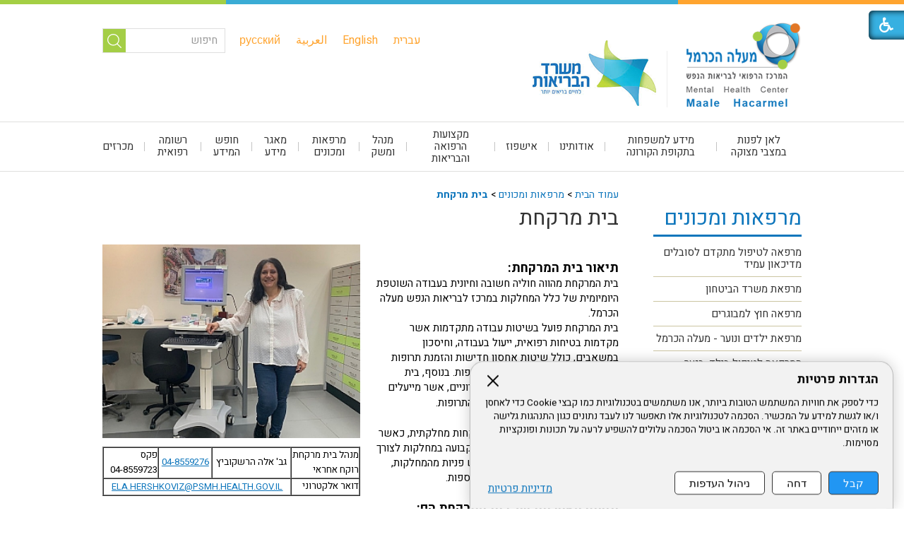

--- FILE ---
content_type: text/html; Charset=UTF-8
request_url: https://www.tiratcarmel-med.org.il/?CategoryID=286&ArticleID=378
body_size: 13705
content:

<!DOCTYPE html>
<html lang="he">
<!-- Daronet DBS2004 21/12/2022 00:44:25 -->


<script><!-- !!! Keep at top of all google tags -->
  window.dataLayer = window.dataLayer || [];
  function gtag(){dataLayer.push(arguments);}

  gtag('consent', 'default', {
    ad_storage: 'denied',
    analytics_storage: 'denied',
    ad_user_data: 'denied',
    ad_personalization: 'denied'
  });
</script>


<head>
	
	<title>בית מרקחת</title>
	<base href="https://www.tiratcarmel-med.org.il/">
	<meta http-equiv="content-type" content="text/html; charset=utf-8">
	<meta name="robots" content="index,follow">
	<meta name="viewport" content="width=device-width, initial-scale=1.0, user-scalable=0, minimum-scale=1.0, maximum-scale=1.0">
	<meta name="keywords" content="">
	<meta name="description" content="">
	<meta http-equiv="X-UA-Compatible" content="IE=edge">
	<link rel="canonical" href="https://www.tiratcarmel-med.org.il/?CategoryID=286&ArticleID=378" />
	<script type="text/javascript" src="https://ajax.googleapis.com/ajax/libs/jquery/3.7.1/jquery.min.js"></script>
	<script type="text/javascript" language="javascript" src="_JS/Funclib.js"></script>
	<script type="text/javascript" language="javascript" src="https://www.tiratcarmel-med.org.il/Modules7/_Scripts/Site/modFormValidatorHU.js"></script>
	<script type="text/javascript" language="javascript" src="https://www.tiratcarmel-med.org.il/Modules7/_Scripts/Site/modFormValidatorHU_access.js"></script>
	<script type="text/javascript" language="javascript" src="https://www.tiratcarmel-med.org.il/Modules7/_Scripts/dbsAjax.js"></script>
	<!--script type="text/javascript" language="javascript" src="https://www.tiratcarmel-med.org.il/Modules7/_Scripts/jQuery/modernizr.min.js"></script-->
	<script type="text/javascript" src="_Pics/Common/jquery.easing.1.3.js"></script>
	<script src="_JS/jquery.mobile-events.js" ></script><!-- add Touch to elements -->
	<script type="text/javascript" language="javascript" src="_Pics/Common/owl.carousel.js"></script><!-- Owl Crousel -->
	<script type="text/javascript" language="javascript" src="_Pics/Common/owl.plugins.js" async></script><!-- Owl Crousel -->
	<!--script type="text/javascript" src="https://apis.google.com/js/plusone.js"></script-->
	<script type="text/javascript" language="javascript">
	var sAppDomain = "https://www.tiratcarmel-med.org.il";
	var sRatingMsg = "תודה על דירוגך";
	var sOneStarMsg = "כוכב 1";
	var sTwoStarsMsg = "2 כוכבים";
	var sThreeStarsMsg = "3 כוכבים";
	var sFourStarsMsg = "4 כוכבים";
	var sFiveStarsMsg = "5 כוכבים";
	var c_styles = {};
	var c_menus = {};
	var c_hideTimeout = 500; // 1000==1 second
	var c_subShowTimeout = 250;
	var c_keepHighlighted = true;
	var c_findCURRENT = false; // find the item linking to the current page and apply it the CURRENT style class
	var c_findCURRENTTree = true;
	var c_overlapControlsInIE = true;
	var c_rightToLeft = true; // if the menu text should have "rtl" direction (e.g. Hebrew, Arabic)
	var c_imagesPath = ""; // path to the directory containing the menu images
	</script>
	<script type="text/javascript" language="javascript" src="_JS/Commerce.js"></script>
	<script type="text/javascript" language="javascript" src="_JS/let-my-banners-go.js"></script>
	<style type="text/css">
	@media print {
		.dont_print {display:none;}
	}
	</style>	

	<link rel="stylesheet" type="text/css" href="_Pics/Grid_0/main.css">
	<link rel="stylesheet" type="text/css" href="_Pics/Common/patterns_rtl.css">
	<link rel="stylesheet" type="text/css" href="_Pics/Common/sm-bar.css">
	<link rel="stylesheet" type="text/css" href="_Pics/Common/navigation_horizontal_simple_access.css">
	<link rel="stylesheet" type="text/css" href="_Pics/Common/navigation_vertical_access.css">
	<link rel="stylesheet" type="text/css" href="_Pics/Common/shop.css">
	<link rel="stylesheet" type="text/css" href="_Pics/Common/modules.css">
	<link rel="stylesheet" type="text/css" href="_Pics/Common/content.css">
	<link rel="stylesheet" type="text/css" href="_Pics/Common/editor.css">
	<link rel="stylesheet" type="text/css" href="_Pics/Common/accessibility.css">
	<link rel="stylesheet" type="text/css" href="_Pics/Common/owl_carousel.css">
	<link rel="stylesheet" type="text/css" href="_Pics/Font-Awesome/font-awesome.min.css">
	<link rel="stylesheet" type="text/css" href="_Pics/Common/hover-min.css" media="all">
	<link rel="shortcut icon" href="_Pics/favicon.ico" type="image/x-icon">

	<script type="text/javascript" src="_Pics/Common/jquery.smartmenus.js"></script><!-- SmartMenus jQuery plugin -->
	<script type="text/javascript" src="_Pics/Common/smartmenus-plugin.js"></script><!-- SmartMenus Options plugin -->
	<script language="javascript" src="_Pics/Common/mediaCycle1.3.js"></script><!-- mediaCycle -->
	<script language="javascript" src="_Pics/Common/media-plugins.js"></script><!-- mediaCycle -->
	<script type="text/javascript" language="javascript" src="_Pics/Common/accessibility.js"></script>
	<script type="text/javascript" src="_Pics/Common/jquery-plugins.js"></script>
</head>
<body id="InnerPage" class="grid_1">
	<div class="loader-container">
		<div class="loader">
			<div class="loader-dot"></div>
			<div class="loader-dot"></div>
			<div class="loader-dot"></div>
			<div class="loader-dot"></div>
			<div class="loader-dot"></div>
			<div class="loader-dot"></div>
			<div class="loader-text"></div>
		</div>
	</div>
	
<script>
	var move_to = 'עבור ל';
</script>

<div id="accessability" class="heb-ab">
	<a href="javascript:void(0);" role="button" id="access-but" title="רכיבי נגישות" tabindex="1"><i class="fa fa-wheelchair"></i></a>
	<div id="access-items">
		<div id="access-items-inner">
			<div class="door" id="rigght-door"></div>
			<div class="door" id="lefft-door"></div>
			<div class="iconW">
				<i class="fa fa-wheelchair"></i>
				<h5 tabindex="0" id="access-elements" title="רכיבי נגישות">רכיבי נגישות</h5>
			</div>
			<ul class="access-container">
				<li>
					<a class="ab-button" id="tab-nav" href="javascript:void(0);" role="button">
						<span>הדגשת ניווט מקלדת</span>
						<span class="ab-img" style="background-image:url('_Pics/access-box/ab-kb.png')"></span>
					</a>
				</li>
				<li>
					
	<h5 class="hidden">בחר גודל פונט</h5>
	<ul class="text_resizer">
		<li class="fchild">
			<a href="javascript:void(0);" class="texttoggler" rel="Small-View" role="button">
				<span class="ab-img" style="background-image:url('_Pics/access-box/ab-f0.png')"></span>
				<span>איפוס<br>טקסט</span>
			</a>
		</li>
		<li class="schild">
			<a href="javascript:void(0);" class="texttoggler" rel="Medium-View" role="button">
				<span class="ab-img" style="background-image:url('_Pics/access-box/ab-fs-heb.png')"></span>
				<span>טקסט<br>בינוני</span>
			</a>
		</li>
		<li class="tchild">
			<a href="javascript:void(0);" class="texttoggler" rel="Large-View" role="button">
				<span class="ab-img" style="background-image:url('_Pics/access-box/ab-fb-heb.png')"></span>
				<span>טקסט<br>גדול</span>
			</a>
		</li>
		<li class="arial">
			<a id="arial-font" href="javascript:void(0);" class="otherloggler" rel="Arial-View" role="button">
				<span class="ab-img" style="background-image:url('_Pics/access-box/ab-ar-heb.png')"></span>
				<span>גופן<br>קריא</span>
			</a>
		</li>
	</ul>

				</li>
				<li>
					
	<h5 class="hidden">בחר קונטרסט</h5>
	<ul class="contrast_changer">
		<li class="fchild">
			<a href="javascript:void(0);" class="contrastloggler" rel="Default-Contrast" role="button">
				<span class="ab-img" style="background-image:url('_Pics/access-box/ab-c0.png')"></span>
				<span>איפוס<br>ניגודיות</span>
			</a>
		</li>
		<li class="schild">
			<a href="javascript:void(0);" class="contrastloggler" rel="Light-Contrast" role="button">
				<span class="ab-img" style="background-image:url('_Pics/access-box/ab-wb.png')"></span>
				<span>ניגודיות<br>עדינה</span>
			</a>
		</li>
		<li class="tchild">
			<a href="javascript:void(0);" class="contrastloggler" rel="High-Contrast" role="button">
				<span class="ab-img" style="background-image:url('_Pics/access-box/ab-yb.png')"></span>
				<span>ניגודיות<br>גבוהה</span>
			</a>
		</li>
		<li class="gchild">
			<a href="javascript:void(0);" class="contrastloggler" rel="Grey-Contrast" role="button">
				<span class="ab-img" style="background-image:url('_Pics/access-box/ab-gg.png')"></span>
				<span>שחור<br>לבן</span>
			</a>
		</li>
	</ul>

				</li>
				<li>
					<ul class="others_changer">
						<li>
							<a href="javascript:void(0);" id="mark-titles" class="otherloggler otherloggler-3" role="button">
								<span class="ab-img" style="background-image:url('_Pics/access-box/ab-tit.png')"></span>
								<span>הדגשת<br>כותרות</span>
							</a>
						</li>
						<li>
							<a href="javascript:void(0);" id="mark-links" class="otherloggler otherloggler-3" role="button">
								<span class="ab-img" style="background-image:url('_Pics/access-box/ab-lnk.png')"></span>
								<span>הדגשת<br>לינקים</span>
							</a>
						</li>
						<li>
							<a href="javascript:void(0);" id="zoom-page" class="otherloggler otherloggler-3" role="button">
								<span class="ab-img" style="background-image:url('_Pics/access-box/ab-zoom.png')"></span>
								<span>הגדלת<br>עמוד</span>
							</a>
						</li>
					</ul>
				</li>
				<li>
					<a class="ab-button" id="remove-all" href="javascript:void(0);" role="button">
						<span>איפוס הגדרות נגישות</span>
						<span class="ab-img" style="background-image:url('_Pics/access-box/ab-zero.png')"></span>
					</a>
				</li>
			</ul>
			<div class="iconX"><a href="javascript:void(0);" role="button" aria-label="סגירת חלונית רכיבי נגישות"><i class="fa fa-times-circle"></a></i></div>
			<a id='access-box-end' href="javascript:void(0);" role="button" aria-hidden="true"></a>
		</div>
	</div>
</div>

	<link rel="stylesheet" type="text/css" href="_Pics/Common/cookies.css">
	<script language="javascript" type="text/javascript" src="https://www.tiratcarmel-med.org.il/_Pics/Common/cookies.js" defer></script>

	<div class="cookie-popup-wrapper rtl-cp heb-cp">
		<button id="cookie-popup-handle" aria-haspopup="dialog">הגדרות פרטיות</button>
		<div class="cookie-popup" role="dialog" aria-modal="true" aria-labelledby="cookie-title">
			<button id="cookie-popup-close"><img src="_Pics/x-close.svg" width="24" height="24" aria-label="סגירה" /></button>
			<strong role="heading" aria-level="2" id="cookie-title">הגדרות פרטיות</strong>
			<div class="cookie-desc">
				<p>
					כדי לספק את חוויות המשתמש הטובות ביותר, אנו משתמשים בטכנולוגיות כמו קבצי Cookie כדי לאחסן ו/או לגשת למידע על המכשיר. הסכמה לטכנולוגיות אלו תאפשר לנו לעבד נתונים כגון התנהגות גלישה או מזהים ייחודיים באתר זה. אי הסכמה או ביטול הסכמה עלולים להשפיע לרעה על תכונות ופונקציות מסוימות.
				</p>
			</div>
			<div id="cookie-preferences" class="cookie-preferences" hidden>
				<div class="cookie-preferences-wrap">
					<div class="preferences-title" tabindex="0"><strong role="heading" aria-level="3">ניהול העדפות Cookies</strong><span class="hidden" hidden>, מורחב</span></div>
					<div class="category">
						<div class="category-toggle">
							<button class="category-title" aria-expanded="false" aria-controls="cat-functional">פונקציונלי</button>
							<span class="category-state">תמיד פעיל</span>
							<img src="_Pics/down-arrow.svg" width="24" height="24" aria-hidden="true" />
						</div>
						<div id="cat-functional" class="category-content" aria-hidden="true">
							<p>
								האחסון הטכני או הגישה נחוצים בהחלט למטרה לגיטימית של מתן אפשרות לשימוש בשירות ספציפי המבוקש במפורש על ידי המנוי או המשתמש, או למטרה היחידה של ביצוע העברת תקשורת דרך רשת תקשורת אלקטרונית.
							</p>
						</div>
					</div>

					<div class="category">
						<div class="category-toggle">
							<button class="category-title" aria-expanded="false" aria-controls="cat-statistics">סטטיסטיקות</button>
							<button role="switch" aria-checked="false" class="slider" id="analytics" title="סטטיסטיקות"></button>
							<img src="_Pics/down-arrow.svg" width="24" height="24" aria-hidden="true" />
						</div>
						<div id="cat-statistics" class="category-content" aria-hidden="true">
							<p>האחסון הטכני או הגישה המשמשים אך ורק למטרות סטטיסטיות.</p>
						</div>
					</div>

					<div class="category">
						<div class="category-toggle">
							<button class="category-title" aria-expanded="false" aria-controls="cat-marketing">שיווק</button>
							<button role="switch" aria-checked="false" class="slider" id="marketing" title="שיווק"></button>
							<img src="_Pics/down-arrow.svg" width="24" height="24" aria-hidden="true" />
						</div>
						<div id="cat-marketing" class="category-content" aria-hidden="true">
							<p>האחסון הטכני או הגישה נדרשים ליצירת פרופילי משתמשים לשליחת פרסום, או למעקב אחר המשתמש באתר אינטרנט או במספר אתרים למטרות שיווק דומות.</p>
						</div>
					</div>
				</div>
			</div>

			<div class="cookie-buttons">
				<button type="button" class="accept-btn">קבל</button>
				<button type="button" class="reject-btn">דחה</button>
				<button type="button" class="prefs-btn" aria-expanded="false" aria-controls="cookie-preferences">ניהול העדפות</button>
				<button type="button" class="save-prefs-btn" hidden>שמירת העדפות</button>
				<a class="policy" href="/?CategoryID=271&ArticleID=773">מדיניות פרטיות</a>
			</div>

			<div id="cookie-popup-end" tabindex="0"></div>
		</div>
	</div>

<div class="main-container">
	<section class="top-line full-size-row">
		<div class="wrapper clearfix">
			<a class="simple-open" href="javascript:void(0);"></a>
			<div class="align simple-box">
				<h5 class="access"><a href="javascript:void(0)" name="skip0">בר שפות</a></h5><a href="?CategoryID=286&amp;ArticleID=378#skip1" class="access">דלג על בר שפות</a><div role="navigation" id="NavHorizontalSimpleByID320"><ul role="menubar" id="navlist320" class="NavigationBarSimple NavigationBarSimpleByID320"><li role="menuitem" class="NavigationBarSimple NavigationBarSimple1 NavigationBarSimpleByID497"><a class="NavigationBarSimple NavigationBarSimple1 NavigationBarSimpleByID497" href="#"><span class="NavigationBarSimpleItem">עברית</span></a></li>
<li role="menuitem" class="NavigationBarSimple NavigationBarSimple2 NavigationBarSimpleByID321"><img class="NavigationBarSimpleSeperator" src="_Pics/Pixel.gif" alt="" border=""><a class="NavigationBarSimple NavigationBarSimple2 NavigationBarSimpleByID321" href="?CategoryID=332"><span class="NavigationBarSimpleItem">English</span></a></li>
<li role="menuitem" class="NavigationBarSimple NavigationBarSimple3 NavigationBarSimpleByID341"><img class="NavigationBarSimpleSeperator" src="_Pics/Pixel.gif" alt="" border=""><a class="NavigationBarSimple NavigationBarSimple3 NavigationBarSimpleByID341" href="?CategoryID=328"><span class="NavigationBarSimpleItem">العربية</span></a></li>
<li role="menuitem" class="NavigationBarSimple NavigationBarSimple4 NavigationBarSimpleByID340"><img class="NavigationBarSimpleSeperator" src="_Pics/Pixel.gif" alt="" border=""><a class="NavigationBarSimple NavigationBarSimple4 NavigationBarSimpleByID340" href="?CategoryID=336"><span class="NavigationBarSimpleItem">русский</span></a></li>
</ul></div>
			</div>
			<div class="oppAlign" id="search480"><h5 class="access"><a href="javascript:void(0)" name="skip1">חיפוש</a></h5><a href="?CategoryID=286&amp;ArticleID=378#skip2" class="access">דלג על חיפוש</a>
		<div id="SearchJQ">
			<a href="javascript:void(0);" class="SearchOpen" title="חפש באתר"><!-- title חפש באתר --><i class="fa fa-search"></i></a>
		
			<div class="SearchContainer ModuleContainer">
				<a href="javascript:SearchClose();" class="SearchClose"><!-- סגירה -->סגירה</a>
                
				<form action="https://www.tiratcarmel-med.org.il/" method="get" name="frmSearch"><input type="hidden" name="pg" value="search"><input type="hidden" name="CategoryID" value="286">
				<table role="presentation" cellspacing="0" cellpadding="0" border="0" class="Search">
				<tr>
				<td class="SearchInp">
					<label for="SearchSite" class="access">חיפוש</label>
					<input name="SearchParam" id="SearchSite" class="input Search" title="חיפוש" value="חיפוש" onfocus="this.value=='חיפוש'?this.value='':'';" onblur="this.value==''?this.value='חיפוש':'';" onkeyup="fnSetDir(this)">
				</td>
					<td class="SearchBut"><input type="image" src="_Pics/Search.png" alt="חיפוש" class="SearchBut">
					<input type="hidden" name="SearchType" value="0">
					</td>
				</tr>
				</table>
			</form>
		</div>
	</div>
</div>
		</div>
	</section>

	<header class="header-line full-size-row">
		<div class="wrapper clearfix header">
			
<div id="skip">
	<ul class="PageContentShortcut">
		<li><a class="PageContentShortcut" accesskey="S" href="?CategoryID=286&amp;ArticleID=378#dbsPgCnt" tabindex="2">עבור לתוכן העמוד</a></li>
		<li><a class="PageContentShortcut" href="https://www.tiratcarmel-med.org.il/?pg=sitemap&amp;CategoryID=70" tabindex="99">עבור למפת אתר</a></li>
		<li><a class="PageContentShortcut" href="https://www.tiratcarmel-med.org.il?CategoryID=520" tabindex="100">עבור להצהרת נגישות</a></li>
	</ul>
</div>

			<div class="align logoS">
				<a class="align logo" href="https://www.tiratcarmel-med.org.il">
					<img src="_Pics/logo.png" border="0" alt="מעלה הכרמל - המרכז הרפואי לבריאות הנפש" title="מעלה הכרמל - המרכז הרפואי לבריאות הנפש">
				</a>
				<div class="align logo-sep"></div>
				<a class="align logo-mb" href="http://www.health.gov.il" target="_blank">
					<img src="_Pics/logo-mb.png" border="0" alt="משרד הבריאות" title="משרד הבריאות">
				</a>
			</div>
			<div class="oppAlign header-oppAlign">
				<div>
					<h5 class="access"><a href="javascript:void(0)" name="skip2">חיפוש</a></h5><a href="?CategoryID=286&amp;ArticleID=378#skip3" class="access">דלג על חיפוש</a>
		<div class="SearchContainer ModuleContainer">
			<form action="https://www.tiratcarmel-med.org.il/" method="get" name="frmSearch"><input type="hidden" name="pg" value="search"><input type="hidden" name="CategoryID" value="286">
			<table role="presentation" cellspacing="0" cellpadding="0" border="0" class="Search">
			<tr>
				<td class="SearchInp">
					<label for="SearchSite" class="access">חיפוש</label>
					<input name="SearchParam" id="SearchSite" class="input Search" title="חיפוש" value="חיפוש" onfocus="this.value=='חיפוש'?this.value='':'';" onblur="this.value==''?this.value='חיפוש':'';" onkeyup="fnSetDir(this)">
				</td>
				<td class="SearchBut"><input type="image" src="_Pics/Search.png" alt="חיפוש" class="SearchBut">
				<input type="hidden" name="SearchType" value="0">
				</td>
			</tr>
			</table>
		</form>
	</div>

					<nav class="oppAlign" id="simple-990">
						<a class="pcsh" href="javascript:void(0);" name="LangNav"></a>
						<h5 class="access"><a href="javascript:void(0)" name="skip3">בר שפות</a></h5><a href="?CategoryID=286&amp;ArticleID=378#skip4" class="access">דלג על בר שפות</a><div role="navigation" id="NavHorizontalSimpleByID320"><ul role="menubar" id="navlist320" class="NavigationBarSimple NavigationBarSimpleByID320"><li role="menuitem" class="NavigationBarSimple NavigationBarSimple1 NavigationBarSimpleByID497"><a class="NavigationBarSimple NavigationBarSimple1 NavigationBarSimpleByID497" href="#"><span class="NavigationBarSimpleItem">עברית</span></a></li>
<li role="menuitem" class="NavigationBarSimple NavigationBarSimple2 NavigationBarSimpleByID321"><img class="NavigationBarSimpleSeperator" src="_Pics/Pixel.gif" alt="" border=""><a class="NavigationBarSimple NavigationBarSimple2 NavigationBarSimpleByID321" href="?CategoryID=332"><span class="NavigationBarSimpleItem">English</span></a></li>
<li role="menuitem" class="NavigationBarSimple NavigationBarSimple3 NavigationBarSimpleByID341"><img class="NavigationBarSimpleSeperator" src="_Pics/Pixel.gif" alt="" border=""><a class="NavigationBarSimple NavigationBarSimple3 NavigationBarSimpleByID341" href="?CategoryID=328"><span class="NavigationBarSimpleItem">العربية</span></a></li>
<li role="menuitem" class="NavigationBarSimple NavigationBarSimple4 NavigationBarSimpleByID340"><img class="NavigationBarSimpleSeperator" src="_Pics/Pixel.gif" alt="" border=""><a class="NavigationBarSimple NavigationBarSimple4 NavigationBarSimpleByID340" href="?CategoryID=336"><span class="NavigationBarSimpleItem">русский</span></a></li>
</ul></div>
					</nav>
				</div>
			</div>
			<a href="javascript:void(0);" id="menu-button"><i class="fa fa-bars"></i></a>
		</div>
	</header>
	
	<nav class="top-bar-line full-size-row"> 
		<div class="wrapper clearfix">
			<a class="pcsh" href="javascript:void(0);" name="TopNav"></a>
			<h5 class="access"><a href="javascript:void(0)" name="skip4">בר עליון</a></h5><a href="?CategoryID=286&amp;ArticleID=378#skip5" class="access">דלג על בר עליון</a><nav role="navigation">
<ul role="menubar" id="main-menu_1" class="sm sm-bar sm-bar1">
<li role="menuitem" class="NavigationHorizontalByID322 NavigationTopicRTL NavigationHorizontalNo1">
<a href="?CategoryID=288&amp;ArticleID=380">לאן לפנות במצבי מצוקה</a>

<ul class="sub-menue-level-1">
		<li role="menuitem">
			<a href="?CategoryID=572" class="NavigationSubTopic-RTL">קו חם לעובד</a>
		</li>
</ul>
</li>
<li role="menuitem" class="NavigationHorizontalByID558 NavigationTopicRTL NavigationHorizontalNo2">
<a href="?CategoryID=558">מידע למשפחות בתקופת הקורונה</a>
</li>
<li role="menuitem" class="NavigationHorizontalByID178 NavigationTopicRTL NavigationHorizontalNo3">
<a href="?CategoryID=178">אודותינו</a>

<ul class="sub-menue-level-1">
		<li role="menuitem">
			<a href="?CategoryID=243" class="NavigationSubTopic-RTL">דבר מנהל המרכז לבריאות הנפש מעלה הכרמל</a>
		</li>
		<li role="menuitem">
			<a href="?CategoryID=223" class="NavigationSubTopic-RTL">הנהלה</a>
		</li>
		<li role="menuitem">
			<a href="?CategoryID=210" class="NavigationSubTopic-RTL">מבנה ארגוני</a>
		</li>
		<li role="menuitem">
			<a href="?CategoryID=198" class="NavigationSubTopic-RTL">חזון המרכז</a>
		</li>
		<li role="menuitem">
			<a href="?CategoryID=546" class="NavigationSubTopic-RTL">קוד אתי- מרכז רפואי פסיאטרי- מעלה הכרמל</a>
		</li>
		<li role="menuitem">
			<a href="?CategoryID=218" class="NavigationSubTopic-RTL">ועדות המרכז</a>
		</li>
		<li role="menuitem">
			<a href="?CategoryID=219" class="NavigationSubTopic-RTL">ספר טלפונים - בית חולים מעלה הכרמל</a>
		</li>
</ul>
</li>
<li role="menuitem" class="NavigationHorizontalByID176 NavigationTopicRTL NavigationHorizontalNo4">
<a href="?CategoryID=176">אישפוז</a>

<ul class="sub-menue-level-1">
		<li role="menuitem">
			<a href="?CategoryID=220" class="NavigationSubTopic-RTL">מחלקת נוער</a>
		</li>
		<li role="menuitem">
			<a href="?CategoryID=217" class="NavigationSubTopic-RTL">מחלקת אשפוז יום לנוער</a>
		</li>
		<li role="menuitem">
			<a href="?CategoryID=216" class="NavigationSubTopic-RTL">מחלקה 8 -  פסיכיאטרית פעילה לאשפוזים ראשונים</a>
		</li>
		<li role="menuitem">
			<a href="?CategoryID=211" class="NavigationSubTopic-RTL">מחלקה 5 - פסיכיאטרית  לאשפוז במצב פעיל</a>
		</li>
		<li role="menuitem">
			<a href="?CategoryID=212" class="NavigationSubTopic-RTL">מחלקה 6 -  פסיכיאטרית  לאשפוז במצב פעיל</a>
		</li>
		<li role="menuitem">
			<a href="?CategoryID=215" class="NavigationSubTopic-RTL">מחלקה 7 – פסיכיאטרית  לאשפוז במצב פעיל</a>
		</li>
		<li role="menuitem">
			<a href="?CategoryID=214" class="NavigationSubTopic-RTL">מחלקה 4 -מחלקת נשים אקוטית</a>
		</li>
		<li role="menuitem">
			<a href="?CategoryID=213" class="NavigationSubTopic-RTL">מחלקה 2  - פסיכוגריאטריה (פסיכיאטריה של הגיל השלישי)</a>
		</li>
</ul>
</li>
<li role="menuitem" class="NavigationHorizontalByID537 NavigationTopicRTL NavigationHorizontalNo5">
<a href="?CategoryID=537">מקצועות הרפואה והבריאות</a>

<ul class="sub-menue-level-1">
		<li role="menuitem">
			<a href="?CategoryID=591" class="NavigationSubTopic-RTL">קרימינולוגיה קלינית</a>
		</li>
		<li role="menuitem">
			<a href="?CategoryID=222" class="NavigationSubTopic-RTL">סקטור האחיות</a>
		</li>
		<li role="menuitem">
			<a href="?CategoryID=199" class="NavigationSubTopic-RTL">השירות הפסיכולוגי</a>
		</li>
		<li role="menuitem">
			<a href="?CategoryID=204" class="NavigationSubTopic-RTL">השירות הסוציאלי</a>
		</li>
		<li role="menuitem">
			<a href="?CategoryID=224" class="NavigationSubTopic-RTL">ריפוי בעיסוק</a>
			<ul role="menu" class="sub-menue-level-2">
		<li role="menuitem">
			<a href="?CategoryID=519" class="NavigationSubTopic-RTL">חדר מוזיקה מעלה הכרמל</a>
		</li>
			</ul>
		</li>
		<li role="menuitem">
			<a href="?CategoryID=538" class="NavigationSubTopic-RTL">המחלקה לתזונה</a>
		</li>
</ul>
</li>
<li role="menuitem" class="NavigationHorizontalByID285 NavigationTopicRTL NavigationHorizontalNo6">
<a href="?CategoryID=285">מנהל ומשק</a>
</li>
<li role="menuitem" class="NavigationHorizontalByID177 NavigationTopicRTL NavigationHorizontalNo7">
<a href="?CategoryID=177">מרפאות ומכונים</a>

<ul class="sub-menue-level-1">
		<li role="menuitem">
			<a href="?CategoryID=579" class="NavigationSubTopic-RTL">מרפאה לטיפול מתקדם לסובלים מדיכאון עמיד</a>
		</li>
		<li role="menuitem">
			<a href="_Uploads/dbsAttachedFiles/MinistryOfDefense2.pdf" class="NavigationSubTopic-RTL">מרפאת משרד הביטחון</a>
			<ul role="menu" class="sub-menue-level-2">
		<li role="menuitem">
			<a href="?CategoryID=606" class="NavigationSubTopic-RTL">מרפאת משרד הביטחון</a>
		</li>
			</ul>
		</li>
		<li role="menuitem">
			<a href="?CategoryID=227" class="NavigationSubTopic-RTL">מרפאה חוץ למבוגרים</a>
			<ul role="menu" class="sub-menue-level-2">
		<li role="menuitem">
			<a href="?CategoryID=343" class="NavigationSubTopic-RTL">יחידה לטיפול פסיכו אנליטי אינטנסיבי</a>
		</li>
			</ul>
		</li>
		<li role="menuitem">
			<a href="?CategoryID=228" class="NavigationSubTopic-RTL">מרפאת ילדים ונוער - מעלה הכרמל</a>
		</li>
		<li role="menuitem">
			<a href="?CategoryID=226" class="NavigationSubTopic-RTL">המרפאה לטיפול בילד, בנער ובמשפחה</a>
		</li>
		<li role="menuitem">
			<a href="?CategoryID=286" class="NavigationSubTopic-RTL">בית מרקחת</a>
		</li>
		<li role="menuitem">
			<a href="?CategoryID=289" class="NavigationSubTopic-RTL">מרפאת שיניים</a>
		</li>
		<li role="menuitem">
			<a href="?CategoryID=229" class="NavigationSubTopic-RTL">מכון ומעבדות</a>
		</li>
		<li role="menuitem">
			<a href="?CategoryID=221" class="NavigationSubTopic-RTL">בית ספר מאור</a>
		</li>
</ul>
</li>
<li role="menuitem" class="NavigationHorizontalByID524 NavigationTopicRTL NavigationHorizontalNo8">
<a href="?CategoryID=524">מאגר מידע</a>

<ul class="sub-menue-level-1">
		<li role="menuitem">
			<a href="?CategoryID=551" class="NavigationSubTopic-RTL">ממונה למניעת גזענות</a>
		</li>
		<li role="menuitem">
			<a href="?CategoryID=554" class="NavigationSubTopic-RTL">קישור למידע כללי קורונה- אתר משרד הבריאות</a>
			<ul role="menu" class="sub-menue-level-2">
			</ul>
		</li>
		<li role="menuitem">
			<a href="?CategoryID=525" class="NavigationSubTopic-RTL">מאגר התרופות -מידע</a>
		</li>
</ul>
</li>
<li role="menuitem" class="NavigationHorizontalByID530 NavigationTopicRTL NavigationHorizontalNo9">
<a>חופש המידע</a>

<ul class="sub-menue-level-1">
		<li role="menuitem">
			<a href="?CategoryID=632" class="NavigationSubTopic-RTL">2025</a>
		</li>
		<li role="menuitem">
			<a href="?CategoryID=637" class="NavigationSubTopic-RTL">2024</a>
		</li>
		<li role="menuitem">
			<a href="?CategoryID=585" class="NavigationSubTopic-RTL">2022</a>
		</li>
		<li role="menuitem">
			<a href="?CategoryID=582" class="NavigationSubTopic-RTL">2021</a>
		</li>
		<li role="menuitem">
			<a href="?CategoryID=574" class="NavigationSubTopic-RTL">2020</a>
		</li>
		<li role="menuitem">
			<a href="?CategoryID=568" class="NavigationSubTopic-RTL">2019</a>
		</li>
		<li role="menuitem">
			<a href="?CategoryID=547" class="NavigationSubTopic-RTL">2018</a>
		</li>
		<li role="menuitem">
			<a href="?CategoryID=533" class="NavigationSubTopic-RTL">2017</a>
		</li>
		<li role="menuitem">
			<a href="?CategoryID=532" class="NavigationSubTopic-RTL">2016</a>
		</li>
		<li role="menuitem">
			<a href="?CategoryID=539" class="NavigationSubTopic-RTL">הממונה על העמדת מידע לציבור</a>
		</li>
</ul>
</li>
<li role="menuitem" class="NavigationHorizontalByID573 NavigationTopicRTL NavigationHorizontalNo10">
<a href="?CategoryID=573">רשומה רפואית</a>
</li>
<li role="menuitem" class="NavigationHorizontalByID576 NavigationTopicRTL NavigationHorizontalNo11">
<a href="?CategoryID=576">מכרזים</a>

<ul class="sub-menue-level-1">
		<li role="menuitem">
			<a href="?CategoryID=627" class="NavigationSubTopic-RTL">ארכיון מכרזים</a>
			<ul role="menu" class="sub-menue-level-2">
		<li role="menuitem">
			<a href="?CategoryID=590" class="NavigationSubTopic-RTL">מכרז פומבי 2/2022 - להקמת עמדות טעינה לכלי רכב חשמליים</a>
		</li>
		<li role="menuitem">
			<a href="?CategoryID=583" class="NavigationSubTopic-RTL">מכרז פומבי 1/2022 - קפיטריה שיקומית מעלה הכרמל</a>
		</li>
		<li role="menuitem">
			<a href="?CategoryID=581" class="NavigationSubTopic-RTL">מכרז פומבי 2/2021 מתן שירותי גינון אחזקת גנים ופיתוח נוי</a>
		</li>
		<li role="menuitem">
			<a href="?CategoryID=578" class="NavigationSubTopic-RTL">מכרז פומבי 1/2021 מכרז לרכש חשמל מיצרניים פרטיים מעלה הכרמל</a>
		</li>
			</ul>
		</li>
		<li role="menuitem">
			<a href="?CategoryID=592" class="NavigationSubTopic-RTL">דרושים</a>
			<ul role="menu" class="sub-menue-level-2">
		<li role="menuitem">
			<a href="ETI.HA@PSMH.HEALTH.GOV.IL" class="NavigationSubTopic-RTL">דרושים</a>
		</li>
			</ul>
		</li>
		<li role="menuitem">
			<a href="?CategoryID=624" class="NavigationSubTopic-RTL">מכרז פומבי- 3/2024</a>
		</li>
</ul>
</li>
</ul>
</nav>

		</div>
	</nav>

	<section class="media-line full-size-row">
		
	<script type="text/javascript" language="javascript">
		var original_img_width = 1920;
		var original_img_height = 298;
	</script>

	</section>
	
	<section class="conent-line full-size-row"> 
		<div class="width-100z clearfix">
			<div class="wrapper clearfix">
				<div class="oppAlign center-side">
					<div id="ctlContent"><a href="javascript:void(0);" name="dbsPgCnt"></a>
<div id="Body286" style="direction:rtl; text-align:right;">
<script type="text/javascript" language="javascript" src="https://www.tiratcarmel-med.org.il/Modules7/_Scripts/jquery/jquery.lightbox-2.7.1.min.js"></script>
<link rel="stylesheet" type="text/css" href="_Pics/Common/jquery.lightbox-2.7.1.css" media="screen">


	<div class="body bodyItem bodyByCatID286 bodyByItemID378" style="direction:rtl; text-align:right;">
<div class="navigationTabContainer dont_print"><h3 class="hidden">אתה נמצא כאן</h3><ul class="NavigationTab"><li class="navigationTab"><a href="https://www.tiratcarmel-med.org.il" class="navigationTab">עמוד הבית</a> &gt; </li><li class="navigationTab"><a href="?CategoryID=177" class="navigationTab">מרפאות ומכונים</a> &gt; </li><li class="navigationTab"><strong><a href="?CategoryID=286" class="navigationTab">בית מרקחת</a></strong></li></ul></div>
    <div class="PageTitle PageItemTitle PageArticleTitle"><h1 class="PageTitleColor ArticleTitle">בית מרקחת</h1></div>

    <div class="clearfix">
        <div class="MainImgContainer" style="float:left; margin-right:20px;"><div class="MainImage"><a  href="_Uploads/dbsArticles/pic(4).jpg" data-lightbox="image-set" data-title=""><img src="_Uploads/dbsArticles/_cut/F0_0320_0000_pic(4).jpg" width=320 border="0" alt="הגדל"></a></div><div class="MainImageCaption"></div></div><div id="ctlBody"><P style="MARGIN: 0px" dir=rtl><SPAN style="FONT-SIZE: large" ?;?=""></SPAN></P>
<P style="MARGIN: 0px" dir=rtl><SPAN style="FONT-SIZE: large" ?;?=""><SPAN style="FONT-SIZE: 10pt"></SPAN><BR></SPAN></P>
<DIV class=MainImgContainer style="FONT-SIZE: 10pt; FLOAT: left; MARGIN-RIGHT: 20px">
<TABLE style="WIDTH: 365px" cellSpacing=0 cellPadding=0 border=1>
<TBODY>
<TR>
<TD style="WIDTH: 95px" vAlign=top rowSpan=2>מנהל בית מרקחת<BR>רוקח אחראי</TD>
<TD style="TEXT-ALIGN: center" rowSpan=2>גב' אלה הרשקוביץ</TD>
<TD style="TEXT-ALIGN: center" rowSpan=2><A id=D#tel:04-8559276 title="" href="tel:04-8559276" target="">04-8559276</A></TD>
<TD rowSpan=2>פקס<BR>04-8559723 </TD></TR>
<TR></TR>
<TR>
<TD>דואר אלקטרוני </TD>
<TD style="TEXT-ALIGN: center" colSpan=3><FONT color=#0000ee><SPAN style="FONT-SIZE: 13px"><U><A id=D#mailto:ELA.HERSHKOVIZ@PSMH.HEALTH.GOV.IL href="/cdn-cgi/l/email-protection#5e1b121f70161b0c0d1615110817041e0e0d131670161b1f120a1670191108701712"><span class="__cf_email__" data-cfemail="e6a3aaa7c8aea3b4b5aeada9b0afbca6b6b5abaec8aea3a7aab2aec8a1a9b0c8afaa">[email&#160;protected]</span></A></U></SPAN></FONT></TD></TR>
<TR></TR></TBODY></TABLE></DIV>
<P style="MARGIN: 0px" dir=rtl><SPAN style="FONT-SIZE: 18px"><B>תיאור בית המרקחת: </B></SPAN></P>
<P style="MARGIN: 0px" dir=rtl>בית המרקחת מהווה חוליה חשובה וחיונית בעבודה השוטפת היומיומית של כלל המחלקות במרכז לבריאות הנפש מעלה הכרמל.</P>
<P style="MARGIN: 0px" dir=rtl><SPAN ?;?="">בית המרקחת פועל בשיטות עבודה מתקדמות אשר מקדמות בטיחות רפואית, ייעול בעבודה, וחיסכון במשאבים, כולל שיטות אחסון חדישות והזמנת תרופות ממוחשבת, אשר מונעת מחסור בתרופות. בנוסף, בית המרקחת עובד עם מסופונים אלקטרוניים, אשר מייעלים את העבודה ומונעים טעויות בניפוק התרופות.</SPAN><SPAN style="FONT-SIZE: 18px; FONT-FAMILY: " ?;?="">&nbsp;</SPAN></P>
<P style="MARGIN: 0px" dir=rtl><SPAN style="FONT-SIZE: 18px"><BR></SPAN></P>
<P style="MARGIN: 0px" dir=rtl>העבודה בבית המרקחת היא עפ"י רוקחות מחלקתית, כאשר הרוקח האחראי&nbsp;<SPAN ?;?="">עורך בקרה שבועית קבועה במחלקות לצורך הזמנת תרופות ומתן ייעוץ. &nbsp;בנוסף, יש פניות מהמחלקות, במידה ויש צורך באספקת תרופות נוספות.</SPAN></P>
<P style="MARGIN: 0px" dir=rtl><SPAN style="FONT-SIZE: 18px">&nbsp;</SPAN></P>
<P style="MARGIN: 0px" dir=rtl><SPAN style="FONT-SIZE: 18px"><B>תחומי האחריות של בית המרקחת הם:</B></SPAN></P>
<P style="MARGIN: 0px" dir=rtl><SPAN style="FONT-SIZE: 18px"><BR></SPAN></P>
<P style="MARGIN: 0px" dir=rtl></P>
<UL>
<LI>מתן מידע תרופתי ומעקב אחר תגובות גומלין בין תרופתיות. 
<LI>הזמנת תרופות לבית המרקחת. 
<LI>בדיקה פיזית של ארונות התרופות במחלקות בית החולים והתאמת המלאי לתפעול השוטף שלהן. 
<LI>בקרה על תנאי אחסון התרופות ועל התוויות מתאימות. 
<LI>ניתור ואכיפת מדיניות בית החולים לגבי שימוש באנטיביוטיקה והטמעתה. 
<LI>פיתוח ויישום הנחיות מוסדיות [ברמה מחלקתית\ בית חולים].</LI></UL>
<P></P>
<P style="MARGIN: 0px" dir=rtl><SPAN style="FONT-SIZE: 18px"><B>* השתתפות בוועדת הלסינקי. *</B></SPAN></P>
<P style="MARGIN: 0px" dir=rtl><SPAN style="FONT-SIZE: 18px"><BR></SPAN></P>
<P style="MARGIN: 0px" dir=rtl><B style="FONT-SIZE: 18px">*</B>ניהול תרופות ושימוש בהן [MMU-Medication Management use] במסגרת הובלת תהליכי האקרדיטציה [הסמכה עפ"י תקנים בינ"ל]</P></div>
    </div>
    
    <div></div>
    
    
    <div class="dont_print">
        
    </div>
    <div align="center" class="dont_print"><div class="seperator"></div><div class="PannelLinksContainer"><table role="presentation" class="PannelLinks" border="0" align="center" cellpadding="0" cellspacing="0"><tr align="center"><td width="1"><img src="https://www.tiratcarmel-med.org.il/_pics/iprint.gif" alt="" border="0"></td><td><a href="javascript:fnPrintWin('https://www.tiratcarmel-med.org.il/?CategoryID=286&amp;ArticleID=378&amp;print=1');" class="PannelLink">הדפס</a></td></tr></table><table role="presentation" class="PannelLinks" border="0" align="center" cellpadding="0" cellspacing="0"><tr align="center"></tr></table></div></div>
    <div class="dont_print"></div>
    <div class="dont_print"></div>
    </div>

            <script data-cfasync="false" src="/cdn-cgi/scripts/5c5dd728/cloudflare-static/email-decode.min.js"></script><script type="text/javascript" language="javascript">

                onloadFirstPic()

                function ShowImg(sImg) {
                    var big_img = document.getElementById("bigimg");

                    if (big_img != null && big_img != "undefined") {
                        big_img.innerHTML = "";
                    }
                }

                function fnOpenPic(id, spicName) {
                    var main_img = document.getElementById("main_image");
                    var sUrl, sUrl_pic;
                    sUrl_pic = 'https://www.tiratcarmel-med.org.il' + "/_Uploads/dbsArticles/_cut/f0_0443_0317_" + spicName;
                    var sUrl_big_pic;
                    sUrl_big_pic = 'https://www.tiratcarmel-med.org.il' + "/_Uploads/dbsArticles/" + spicName;
                    if (main_img && main_img != null) {
                        main_img.innerHTML = '<a data-lightbox="gallery-article" href="' + sUrl_big_pic + '"><img width="443" height="317" style="border:0;" src="' + sUrl_pic + '"></a>';
                    }
                }

                function onloadFirstPic() {
                    var firstobj = document.getElementById("gallary_0");
                    var imagename = "";

                    if (firstobj && firstobj != null) {
                        var imagenameArr = firstobj.childNodes[0].src.split('_');

                        for (var index = 5; index < imagenameArr.length; index++) {
                            if (index == 5)
                                imagename += imagenameArr[index]
                            else
                                imagename += "_" + imagenameArr[index]
                        }

                        fnOpenPic("0", imagename);
                        $('#gallary_0').click();
                    }
                }
            </script>
                
           <script type="text/javascript" language="javascript">
                //Tabs
                $(document).ready(function () {

				var $tabContainers = $('div.Article-Tabs-Content');
					//------------> add "go to next tab" link in the end of each tab-content
					var next_index = 1;
                     $tabContainers.each(function () {
						$(this).append('<a href="javascript:void(0);" onClick="focus_next(' + next_index + ');" class="btt access">עבור אל הלשונית הבאה<!-- עבור אל הלשונית הבאה --></a>');
						next_index = next_index + 1
                    });
					$tabContainers.last().find('a.btt').remove();
					$tabContainers.css('overflow','visible');

					//------------> hide all
                    $tabContainers.attr('aria-hidden','true').hide();
					
					//------------> show the first
                    $tabContainers.eq(0).attr('aria-hidden','false').show();					
					// Set focus to the first heading in the newly revealed tab content
					$('ul.tabNavigation li.tabBtn-0 a').addClass('selected box1Background_LightVersion box1Color_LightVersion').attr({'aria-selected' : 'true' , 'tabindex': '0'});
					$('ul.tabNavigation li.tabBtn-0 a').removeClass('box1Background box1Color');

					//------------> when click
                    $('div.Article-TabsBox ul.tabNavigation a').click(function () {
                        $('ul.tabNavigation li a').removeClass('selected box1Background_LightVersion box1Color_LightVersion').attr({'aria-selected' : 'false'});
                        $('ul.tabNavigation li a').addClass('box1Background box1Color');
                        clicked_index = $(this).parent().index();
                        $tabContainers.fadeOut(200);
						setTimeout(function(){
							$tabContainers.eq(clicked_index).fadeIn(350);
							// Set focus to the first heading in the newly revealed tab content
							$tabContainers.eq(clicked_index).find('h5:first').attr('tabindex', -1).focus();
						}, 200);
						$('ul.tabNavigation li.tabBtn-' + clicked_index + ' a').addClass('selected box1Background_LightVersion box1Color_LightVersion').attr({'aria-selected' : 'true' , 'tabindex': '0'});
						$('ul.tabNavigation li.tabBtn-' + clicked_index + ' a').removeClass('box1Background box1Color');
                        return false;
                    });
					
					//------------> when click tab-key on last tab --> to skip the tab-content area 
					$('ul.tabNavigation li:last-child').delegate('a', 'keydown', function (e) {
						if (e.which == 9 && !event.shiftKey) {
							e.preventDefault();
							$('#article-tabs-end').focus();
						};
					});
                });
				
				function focus_next(index) {
					$('ul.tabNavigation li.tabBtn-' + index + ' a').focus();
				}
            </script>
        </div>
</div>

					<div class="clearfix" id="icons-in">
						<div class="clearfix" id="workshop-in">
							<a class="pcsh" href="javascript:void(0);" name="SubjectsNav"></a>
							<h5 class="access"><a href="javascript:void(0)" name="skip5">בר אייקונים</a></h5><a href="?CategoryID=286&amp;ArticleID=378#skip6" class="access">דלג על בר אייקונים</a><div id="NavHorizontalAwesomeByID301"><ul id="navlist301" class="clearfix NavigationBarAwesome NavigationBarAwesomeByID301"><li class="NavigationBarAwesome NavigationBarAwesome1 NavigationBarAwesomeByID302">
    <a class="NavigationBarAwesome NavigationBarAwesome1 NavigationBarAwesomeByID302" href="?CategoryID=178">
<img class="NavigationBarAwesomeBg" src="_Uploads/dbsCategories/works-1.png" alt="" border="0">


        <span class="NavigationBarAwesomeTitle">אודות מעלה הכרמל</span>
    </a>
</li>
<li class="NavigationBarAwesome NavigationBarAwesome2 NavigationBarAwesomeByID303">
    <a class="NavigationBarAwesome NavigationBarAwesome2 NavigationBarAwesomeByID303" href="?CategoryID=176">
<img class="NavigationBarAwesomeBg" src="_Uploads/dbsCategories/works-2.png" alt="" border="0">


        <span class="NavigationBarAwesomeTitle">מחלקות אשפוז</span>
    </a>
</li>
<li class="NavigationBarAwesome NavigationBarAwesome3 NavigationBarAwesomeByID304">
    <a class="NavigationBarAwesome NavigationBarAwesome3 NavigationBarAwesomeByID304" href="?CategoryID=177">
<img class="NavigationBarAwesomeBg" src="_Uploads/dbsCategories/works-3.png" alt="" border="0">


        <span class="NavigationBarAwesomeTitle">מרפאות ומכונים</span>
    </a>
</li>
<li class="NavigationBarAwesome NavigationBarAwesome4 NavigationBarAwesomeByID305">
    <a class="NavigationBarAwesome NavigationBarAwesome4 NavigationBarAwesomeByID305" href="?CategoryID=288&amp;ArticleID=380">
<img class="NavigationBarAwesomeBg" src="_Uploads/dbsCategories/works-4.png" alt="" border="0">


        <span class="NavigationBarAwesomeTitle">לאן לפנות במצבי מצוקה</span>
    </a>
</li>
<li class="NavigationBarAwesome NavigationBarAwesome5 NavigationBarAwesomeByID306">
    <a class="NavigationBarAwesome NavigationBarAwesome5 NavigationBarAwesomeByID306" href="?CategoryID=182&amp;ArticleID=93">
<img class="NavigationBarAwesomeBg" src="_Uploads/dbsCategories/works-5.png" alt="" border="0">


        <span class="NavigationBarAwesomeTitle">דרכי הגעה</span>
    </a>
</li>
<li class="NavigationBarAwesome NavigationBarAwesome6 NavigationBarAwesomeByID307">
    <a class="NavigationBarAwesome NavigationBarAwesome6 NavigationBarAwesomeByID307" href="?CategoryID=219">
<img class="NavigationBarAwesomeBg" src="_Uploads/dbsCategories/works-6.png" alt="" border="0">


        <span class="NavigationBarAwesomeTitle">ספר טלפונים</span>
    </a>
</li>
<li class="NavigationBarAwesome NavigationBarAwesome7 NavigationBarAwesomeByID308">
    <a class="NavigationBarAwesome NavigationBarAwesome7 NavigationBarAwesomeByID308" href="?CategoryID=187">
<img class="NavigationBarAwesomeBg" src="_Uploads/dbsCategories/works-7.png" alt="" border="0">


        <span class="NavigationBarAwesomeTitle">מחקר והוראה</span>
    </a>
</li>
<li class="NavigationBarAwesome NavigationBarAwesome8 NavigationBarAwesomeByID309">
    <a class="NavigationBarAwesome NavigationBarAwesome8 NavigationBarAwesomeByID309" href="?CategoryID=541">
<img class="NavigationBarAwesomeBg" src="_Uploads/dbsCategories/works-13.png" alt="" border="0">


        <span class="NavigationBarAwesomeTitle">תכנית שעות פנאי ואירועים</span>
    </a>
</li>
<li class="NavigationBarAwesome NavigationBarAwesome9 NavigationBarAwesomeByID310">
    <a class="NavigationBarAwesome NavigationBarAwesome9 NavigationBarAwesomeByID310" href="?CategoryID=179">
<img class="NavigationBarAwesomeBg" src="_Uploads/dbsCategories/works-9.png" alt="" border="0">


        <span class="NavigationBarAwesomeTitle">מידע למטופל ומשפחתו</span>
    </a>
</li>
<li class="NavigationBarAwesome NavigationBarAwesome10 NavigationBarAwesomeByID311">
    <a class="NavigationBarAwesome NavigationBarAwesome10 NavigationBarAwesomeByID311" href="?CategoryID=244">
<img class="NavigationBarAwesomeBg" src="_Uploads/dbsCategories/works-10.png" alt="" border="0">


        <span class="NavigationBarAwesomeTitle">ארכיון חדשות</span>
    </a>
</li>
<li class="NavigationBarAwesome NavigationBarAwesome11 NavigationBarAwesomeByID312">
    <a class="NavigationBarAwesome NavigationBarAwesome11 NavigationBarAwesomeByID312" href="?CategoryID=184&amp;ArticleID=123">
<img class="NavigationBarAwesomeBg" src="_Uploads/dbsCategories/works-11.png" alt="" border="0">


        <span class="NavigationBarAwesomeTitle">נציג פניות הציבור</span>
    </a>
</li>
<li class="NavigationBarAwesome NavigationBarAwesome12 NavigationBarAwesomeByID313">
    <a class="NavigationBarAwesome NavigationBarAwesome12 NavigationBarAwesomeByID313" href="?SourceID=20&amp;CategoryID=20&amp;ArticleID=3">
<img class="NavigationBarAwesomeBg" src="_Uploads/dbsCategories/works-12.png" alt="" border="0">


        <span class="NavigationBarAwesomeTitle">צור קשר</span>
    </a>
</li>
</ul></div>
						</div>
					</div>
				</div>
				<div class="align side-area">
					<div>
						
						<div>
							<!-- <a class="pcsh" href="javascript:void(0);" name="SideNav"></a> remove this is in asp -->
							<a class="pcsh" href="javascript:void(0);" name="SideNav"></a>
<div class="NavigationTitle NavigationTitle177"><h3 class="NavigationTitle NavigationTitle177">מרפאות ומכונים</h3></div><h5 class="access"><a href="javascript:void(0)" name="skip6">מרפאות ומכונים</a></h5><a href="?CategoryID=286&amp;ArticleID=378#skip7" class="access">דלג על מרפאות ומכונים</a><div role="navigation" class="VerticalBarContainer VerticalBarContainerByID177" id="navVerticalByID177">
<ul role="menubar" class="VerticalBarContainer VerticalBarContainerByID177">
<li role="menuitem" class="VerticalBarItem VerticalBarItemByID579" id="VerticalBarItemByID579" onmouseover="this.className='VerticalBarItemOver VerticalBarItemOverByID579'" onmouseout="this.className='VerticalBarItem VerticalBarItemByID579'">
<a href="?CategoryID=579" class="VerticalBarItem VerticalBarItemByID579">מרפאה לטיפול מתקדם לסובלים מדיכאון עמיד</a></li>
<li role="menuitem" class="VerticalBarItem VerticalBarItemByID623" id="VerticalBarItemByID623" onmouseover="this.className='VerticalBarItemOver VerticalBarItemOverByID623'" onmouseout="this.className='VerticalBarItem VerticalBarItemByID623'">
<a href="_Uploads/dbsAttachedFiles/MinistryOfDefense2.pdf" class="VerticalBarItem VerticalBarItemByID623">מרפאת משרד הביטחון</a></li>
<li role="menuitem" class="VerticalBarItem VerticalBarItemByID227" id="VerticalBarItemByID227" onmouseover="this.className='VerticalBarItemOver VerticalBarItemOverByID227'" onmouseout="this.className='VerticalBarItem VerticalBarItemByID227'">
<a href="?CategoryID=227" class="VerticalBarItem VerticalBarItemByID227">מרפאה חוץ למבוגרים</a></li>
<li role="menuitem" class="VerticalBarItem VerticalBarItemByID228" id="VerticalBarItemByID228" onmouseover="this.className='VerticalBarItemOver VerticalBarItemOverByID228'" onmouseout="this.className='VerticalBarItem VerticalBarItemByID228'">
<a href="?CategoryID=228" class="VerticalBarItem VerticalBarItemByID228">מרפאת ילדים ונוער - מעלה הכרמל</a></li>
<li role="menuitem" class="VerticalBarItem VerticalBarItemByID226" id="VerticalBarItemByID226" onmouseover="this.className='VerticalBarItemOver VerticalBarItemOverByID226'" onmouseout="this.className='VerticalBarItem VerticalBarItemByID226'">
<a href="?CategoryID=226" class="VerticalBarItem VerticalBarItemByID226">המרפאה לטיפול בילד, בנער ובמשפחה</a></li>
<li role="menuitem" class="VerticalBarItemOn VerticalBarItemOnByID286" id="VerticalBarItemByID286" onmouseover="this.className='VerticalBarItemOnOver VerticalBarItemOnOverByID286'" onmouseout="this.className='VerticalBarItemOn VerticalBarItemOnByID286'">
<a href="?CategoryID=286" class="VerticalBarItemOn VerticalBarItemOnByID286">בית מרקחת</a></li>
<li role="menuitem" class="VerticalBarItem VerticalBarItemByID289" id="VerticalBarItemByID289" onmouseover="this.className='VerticalBarItemOver VerticalBarItemOverByID289'" onmouseout="this.className='VerticalBarItem VerticalBarItemByID289'">
<a href="?CategoryID=289" class="VerticalBarItem VerticalBarItemByID289">מרפאת שיניים</a></li>
<li role="menuitem" class="VerticalBarItem VerticalBarItemByID229" id="VerticalBarItemByID229" onmouseover="this.className='VerticalBarItemOver VerticalBarItemOverByID229'" onmouseout="this.className='VerticalBarItem VerticalBarItemByID229'">
<a href="?CategoryID=229" class="VerticalBarItem VerticalBarItemByID229">מכון ומעבדות</a></li>
<li role="menuitem" class="VerticalBarItem VerticalBarItemByID221" id="VerticalBarItemByID221" onmouseover="this.className='VerticalBarItemOver VerticalBarItemOverByID221'" onmouseout="this.className='VerticalBarItem VerticalBarItemByID221'">
<a href="?CategoryID=221" class="VerticalBarItem VerticalBarItemByID221">בית ספר מאור</a></li>
</ul>
<div class="VerticalBarContainerBottom"></div>
</div>

						</div>
						<div class="oppAlign" id="tickerNews">
							<a class="pcsh" href="javascript:void(0);" name="Ticker"></a>
							
						</div>
					</div>
				</div>
			</div>
		</div>
	</section>

	<footer class="footer-line full-size-row">
		<div class="clearfix wrapper">
			<div id="footer-info"> 
				<a class="pcsh" href="javascript:void(0);" name="ContactsInfo"></a>
				
			<div id="FreeBox_Section2">
				<div class="FreeBoxContainer">
					<div class="FreeBoxInner clearfix">
				    <h5 class="access"><a href="javascript:void(0)" name="skip7">יצירת קשר</a></h5><a href="?CategoryID=286&amp;ArticleID=378#skip8" class="access">דלג על יצירת קשר</a>
						<div class="ModuleContainer FreeBoxItemContainer">
					    
						    <div class="ModuleTitle FreeBoxTitle">
							    <h3 class="ModuleTitle FreeBoxTitle">יצירת קשר</h3>
						    </div>
						    <div class="ModuleText FreeBoxBody">
							    <P><SPAN class=item-icon><A id=D## href="#"><IMG id=D#_Uploads/imagesgallery/icon-waze.png style="DISPLAY: block" src="_Uploads/imagesgallery/icon-waze.png"></A></SPAN><SPAN><STRONG>המרכז הרפואי לבריאות הנפש מעלה הכרמל </STRONG>- רח' האלה 17, טירת כרמל</SPAN></P><P><SPAN ?;?="">דרכי הגעה:<BR>אוטובוסים מתחנת חוף הכרמל:<BR><A id=D#http://mslworld.egged.co.il/?language=he&amp;state=2#/linenumber/ title="" href="http://mslworld.egged.co.il/?language=he&amp;state=2#/linenumber/" target=_new>45, 49, 47</A><BR>אוטובוס ישיר מנשר:<BR><A id=D#http://mslworld.egged.co.il/?language=he&amp;state=2#/linenumber/ href="http://mslworld.egged.co.il/?language=he&amp;state=2#/linenumber/" target=_new>111</A><BR>אוטובוס ישיר מרכסים:<BR><A id=D#http://mslworld.egged.co.il/?language=he&amp;state=2#/linenumber/ href="http://mslworld.egged.co.il/?language=he&amp;state=2#/linenumber/" target=_new>110</A></SPAN></P><P><SPAN>לשרותכם:</SPAN></P><P><SPAN><TABLE style="WIDTH: 200px" cellSpacing=0 cellPadding=0 border=0><TBODY><TR><TD style="BORDER-TOP-COLOR: ; BORDER-LEFT-COLOR: ; BORDER-BOTTOM-COLOR: ; BORDER-RIGHT-COLOR: "><A id=D#tel:048559267 href="tel:048559267"><IMG id=D#_Uploads/imagesgallery/icon-phone.png style="DISPLAY: block" src="_Uploads/imagesgallery/icon-phone.png"></A></TD><TD style="BORDER-TOP-COLOR: ; BORDER-LEFT-COLOR: ; BORDER-BOTTOM-COLOR: ; BORDER-RIGHT-COLOR: "><STRONG>טלפון: </STRONG><SPAN><A id=D#tel:04-8559267 title="" href="tel:04-8559267" target="">04-8559267</A></SPAN></TD></TR><TR><TD style="BORDER-TOP-COLOR: ; BORDER-LEFT-COLOR: ; BORDER-BOTTOM-COLOR: ; BORDER-RIGHT-COLOR: "><DIV><IMG id=D#_uploads/imagesgallery/callcenter.png title="אייקון מרכזייה" alt="אייקון מרכזייה" src="_uploads/imagesgallery/callcenter.png" align=middle></DIV></TD><TD style="BORDER-TOP-COLOR: ; BORDER-LEFT-COLOR: ; BORDER-BOTTOM-COLOR: ; BORDER-RIGHT-COLOR: "><STRONG>מרכזייה: </STRONG><SPAN><A id=D#tel:04-8559222 title="" href="tel:04-8559222" target="">04-8559222</A></SPAN></TD></TR><TR><TD style="BORDER-TOP-COLOR: ; BORDER-LEFT-COLOR: ; BORDER-BOTTOM-COLOR: ; BORDER-RIGHT-COLOR: "><IMG id=D#_Uploads/imagesgallery/icon-fax.png style="DISPLAY: block" src="_Uploads/imagesgallery/icon-fax.png"></TD><TD style="BORDER-TOP-COLOR: ; BORDER-LEFT-COLOR: ; BORDER-BOTTOM-COLOR: ; BORDER-RIGHT-COLOR: "><STRONG>פקס: </STRONG><SPAN>04-8559759</SPAN></TD></TR></TBODY></TABLE></SPAN></P><P><SPAN>ניווט לבית החולים באמצעות </SPAN><A id=D#https://showtheway.io/to/32.752942,34.974257?name=HaEla%20St%2017&amp;utm_source=stage1.darotools.com&amp;utm_campaign=w-one-image&amp;utm_medium=w#waze href="https://showtheway.io/to/32.752942,34.974257?name=HaEla%20St%2017&amp;utm_source=stage1.darotools.com&amp;utm_campaign=w-one-image&amp;utm_medium=w#waze">WAZE</A></P><script  language="javascript" type="text/javascript"></script>
						    </div>
					    
					    </div>
				    
					</div>
				</div>
			</div>
		
			</div>
			<div id="footer-links"> 
				<!-- <a class="pcsh" href="javascript:void(0);" name="FooterLinks"></a> remove this is in asp -->
				
<script>
	var fl_name = 'לינקים בפוטר'
</script>

			<a class="pcsh" href="javascript:void(0);" name="FooterLinks"></a>
			<div id="FooterLinks_Section1">
			<div class="FooterLinksContainer">
				<ul class="FooterLinks">
				
					<li class="ModuleContainer FooterLinksItem" style="float:right;">
						<h5 class="access"><a href="javascript:void(0)" name="skip8">מחלקות אישפוז</a></h5><a href="?CategoryID=286&amp;ArticleID=378#skip9" class="access">דלג על מחלקות אישפוז</a>
						<div class="ModuleInner FooterLinksItemInner">
						
							<div class="ModuleTitle FooterLinksTitle"><h4 class="ModuleTitle FooterLinksTitle"><a href="?CategoryID=176"  class="FooterLinksTitle">מחלקות אישפוז</a></h4></div>
						
							<div class="ModuleText FooterLinksBody"><P><A id=D#/?CategoryID=213 title="" href="?CategoryID=213" target="">מחלקה 2 - פסיכוגריאטריה</A></P><P><A id=D#?CategoryID=220&amp;ArticleID=101 href="?CategoryID=220&amp;ArticleID=101">מחלקה 4 - אשפוז ממושך</A></P><P><A id=D#?CategoryID=287&amp;ArticleID=379 href="?CategoryID=287&amp;ArticleID=379">מחלקה 5- פסיכיאטריה לאשפוז במצב פעיל</A></P><P><A id=D#?CategoryID=217&amp;ArticleID=100 href="?CategoryID=217&amp;ArticleID=100">מחלקה 6 - פסיכיאטרית לאשפוז במצב פעיל</A></P><P><A id=D#?CategoryID=221&amp;ArticleID=117 href="?CategoryID=221&amp;ArticleID=117">מחלקה 7 - פסיכיאטרית לאשפוז במצב פעיל</A></P></div>
						</div>
					</li>
				
					<li class="ModuleContainer FooterLinksItem" style="float:right;">
						<h5 class="access"><a href="javascript:void(0)" name="skip9">מחלקות אישפוז</a></h5><a href="?CategoryID=286&amp;ArticleID=378#skip10" class="access">דלג על מחלקות אישפוז</a>
						<div class="ModuleInner FooterLinksItemInner">
						
							<div class="ModuleTitle FooterLinksTitle"><h4 class="ModuleTitle FooterLinksTitle"><a href="?CategoryID=176"  class="FooterLinksTitle">מחלקות אישפוז</a></h4></div>
						
							<div class="ModuleText FooterLinksBody"><P><A id=D#?CategoryID=216&amp;ArticleID=99 href="?CategoryID=216&amp;ArticleID=99">מחלקה 8- פסיכיאטרית פעילה לאשפוזים ראשונים </A></P><P><A id=D#?CategoryID=220&amp;ArticleID=101 href="?CategoryID=220&amp;ArticleID=101">מחלקת נוער </A></P><P><A id=D#?CategoryID=217&amp;ArticleID=100 href="?CategoryID=217&amp;ArticleID=100">מחלקת טיפול יום לנוער </A></P><P><A id=D#?CategoryID=221&amp;ArticleID=117 href="?CategoryID=221&amp;ArticleID=117">בית ספר מאור </A></P></div>
						</div>
					</li>
				
					<li class="ModuleContainer FooterLinksItem" style="float:right;">
						<h5 class="access"><a href="javascript:void(0)" name="skip10">מרפאות ומכונים</a></h5><a href="?CategoryID=286&amp;ArticleID=378#skip11" class="access">דלג על מרפאות ומכונים</a>
						<div class="ModuleInner FooterLinksItemInner">
						
							<div class="ModuleTitle FooterLinksTitle"><h4 class="ModuleTitle FooterLinksTitle"><a href="?CategoryID=177"  class="FooterLinksTitle">מרפאות ומכונים</a></h4></div>
						
							<div class="ModuleText FooterLinksBody"><P><A id=D#?CategoryID=225 href="?CategoryID=225">יחידת המשפחות </A></P><P><A id=D#?CategoryID=227&amp;ArticleID=125 href="?CategoryID=227&amp;ArticleID=125">מרפאה פסיכיאטרית למבוגרים </A></P><P><A id=D#?CategoryID=228&amp;ArticleID=305 title="" href="?CategoryID=228&amp;ArticleID=305" target="">המרפאה לילדים ונוער&nbsp;- טירת כרמל</A></P><P>מרפאה&nbsp;לטיפול בילד, בנער ובמשפחה -&nbsp; חיפה&nbsp;</P><P><A id=D#?CategoryID=286&amp;ArticleID=378 href="?CategoryID=286&amp;ArticleID=378">בית מרקחת </A></P><P><A id=D#?CategoryID=289&amp;ArticleID=384 title="" href="?CategoryID=289&amp;ArticleID=384" target="">מרפאת שיניים</A></P><P><A id=D#?CategoryID=229 title="" href="?CategoryID=229" target="">מכון ומעבדות</A></P></div>
						</div>
					</li>
				
					<li class="ModuleContainer FooterLinksItem" style="float:right;">
						<h5 class="access"><a href="javascript:void(0)" name="skip11">מידע למטופל ומשפחתו</a></h5><a href="?CategoryID=286&amp;ArticleID=378#skip12" class="access">דלג על מידע למטופל ומשפחתו</a>
						<div class="ModuleInner FooterLinksItemInner">
						
							<div class="ModuleTitle FooterLinksTitle"><h4 class="ModuleTitle FooterLinksTitle"><a href="/?CategoryID=179"  class="FooterLinksTitle">מידע למטופל ומשפחתו</a></h4></div>
						
							<div class="ModuleText FooterLinksBody"><p><a id="D#http://stage1.darotools.com/tiratcarmel-med.HE.V7/?CategoryID=203&amp;ArticleID=107" href="?CategoryID=203&amp;ArticleID=107" target="" title="">מפת המרכז ודרכי הגעה</a></p><p><a id="D#http://stage1.darotools.com/tiratcarmel-med.HE.V7/?CategoryID=232" href="?CategoryID=232" target="" title="">מידע למתאשפז</a></p><p><a id="D#http://stage1.darotools.com/tiratcarmel-med.HE.V7/?CategoryID=231" href="?CategoryID=231" target="" title="">סל שיקום</a></p><p><a id="D#http://stage1.darotools.com/tiratcarmel-med.HE.V7/?CategoryID=242" href="?CategoryID=242" target="" title="">מפת המרכז</a></p><p><a id="D#http://stage1.darotools.com/tiratcarmel-med.HE.V7/?CategoryID=235" href="?CategoryID=235" target="" title="">מידע - וחוקים</a></p><p><a id="D#http://stage1.darotools.com/tiratcarmel-med.HE.V7/?CategoryID=233" href="?CategoryID=233" target="" title="">טיפול בנזעי חשמל</a></p><p><a id="D#http://stage1.darotools.com/tiratcarmel-med.HE.V7/?CategoryID=234" href="?CategoryID=234" target="" title="">מידע שימוש - קישורים לאתרים</a></p></div>
						</div>
					</li>
								
				</ul>
			</div>
			</div>

			<script language="javascript" type="text/javascript">
				$(window).on('load', function(){
					$('UL.FooterLinks LI.FooterLinksItem:first-child').addClass("FooterFirst");
					var nItems = $('LI.FooterLinksItem').length;
					//console.log(nItems);
					if (footer_empty_last_item) {
						nItems = nItems - 1 // -1 so not count the last one
					}
					var item_width = 100 / nItems // nItems_FL_medium value comes from settings in jquery-plugins.js
					$('UL.FooterLinks LI').css('width',item_width + '%');
					$('DIV.FooterLinksContainer').css('opacity','1');
				});
			</script>
		
			</div>
		</div>
	</footer>
	<footer class="bottom-bar-line full-size-row"> 
		<div class="clearfix bottomBar wrapper"> 
			<nav class="align" id="bottomBar">
				<a class="pcsh" href="javascript:void(0);" name="BottomNav"></a>
				<h5 class="access"><a href="javascript:void(0)" name="skip12">בר תחתון</a></h5><a href="?CategoryID=286&amp;ArticleID=378#skip13" class="access">דלג על בר תחתון</a><div role="navigation" id="NavHorizontalSimpleByID4"><ul role="menubar" id="navlist4" class="NavigationBarSimple NavigationBarSimpleByID4"><li role="menuitem" class="NavigationBarSimple NavigationBarSimple1 NavigationBarSimpleByID498"><a class="NavigationBarSimple NavigationBarSimple1 NavigationBarSimpleByID498" href="?categoryid=155"><span class="NavigationBarSimpleItem">אתר עובדים</span></a></li>
<li role="menuitem" class="NavigationBarSimple NavigationBarSimple2 NavigationBarSimpleByID645"><img class="NavigationBarSimpleSeperator" src="_Pics/Pixel.gif" alt="" border=""><a class="NavigationBarSimple NavigationBarSimple2 NavigationBarSimpleByID645" href="?CategoryID=271&amp;ArticleID=773"><span class="NavigationBarSimpleItem">מדיניות פרטיות</span></a></li>
<li role="menuitem" class="NavigationBarSimple NavigationBarSimple3 NavigationBarSimpleByID499"><img class="NavigationBarSimpleSeperator" src="_Pics/Pixel.gif" alt="" border=""><a class="NavigationBarSimple NavigationBarSimple3 NavigationBarSimpleByID499" href="?pg=subscr_up&amp;CategoryID=499"><span class="NavigationBarSimpleItem">עדכון פרטים</span></a></li>
<li role="menuitem" class="NavigationBarSimple NavigationBarSimple4 NavigationBarSimpleByID140"><img class="NavigationBarSimpleSeperator" src="_Pics/Pixel.gif" alt="" border=""><a class="NavigationBarSimple NavigationBarSimple4 NavigationBarSimpleByID140" href="http://stage1.darotools.com/tiratcarmel-med.HE.V7/"><span class="NavigationBarSimpleItem">עמוד הבית</span></a></li>
<li role="menuitem" class="NavigationBarSimple NavigationBarSimple5 NavigationBarSimpleByID271"><img class="NavigationBarSimpleSeperator" src="_Pics/Pixel.gif" alt="" border=""><a class="NavigationBarSimple NavigationBarSimple5 NavigationBarSimpleByID271" href="?CategoryID=271"><span class="NavigationBarSimpleItem">תנאי שימוש</span></a></li>
<li role="menuitem" class="NavigationBarSimple NavigationBarSimple6 NavigationBarSimpleByID70"><img class="NavigationBarSimpleSeperator" src="_Pics/Pixel.gif" alt="" border=""><a class="NavigationBarSimple NavigationBarSimple6 NavigationBarSimpleByID70" href="?pg=sitemap&amp;CategoryID=70"><span class="NavigationBarSimpleItem">מפת אתר</span></a></li>
<li role="menuitem" class="NavigationBarSimple NavigationBarSimple7 NavigationBarSimpleByID73"><img class="NavigationBarSimpleSeperator" src="_Pics/Pixel.gif" alt="" border=""><a class="NavigationBarSimple NavigationBarSimple7 NavigationBarSimpleByID73" href="?pg=subscribe&amp;CategoryID=73"><span class="NavigationBarSimpleItem">הרשמה</span></a></li>
<li role="menuitem" class="NavigationBarSimple NavigationBarSimple8 NavigationBarSimpleByID520"><img class="NavigationBarSimpleSeperator" src="_Pics/Pixel.gif" alt="" border=""><a class="NavigationBarSimple NavigationBarSimple8 NavigationBarSimpleByID520" href="?CategoryID=520"><span class="NavigationBarSimpleItem">נגישות</span></a></li>
</ul></div>
				<a href="http://aisrael.org/" target="_blank" class="Tav-nagish" title="נפתח בחלון חדש" rel="external" aria-label="נפתח בחלון חדש">
					<img src="_Pics/Tav_nagish.png" alt="אתר נגיש">
				</a>
			</nav>
			<div class="oppAlign" id="daronet">
				<script src="_JS/daronet-banner.js" data-color="black" data-tag="table" data-target="daronet" defer></script>
			</div>
		</div>
	</footer>
	<!--  --> <!-- only for back office -->
	<!--  --> <!-- only for back office -->
	<div id="go-top"><i class="fa fa-arrow-circle-up"></i></div>
</div><a id="gtpc" href="?CategoryID=286&amp;ArticleID=378#dbsPgCnt" name="skip13"><img src="_Pics/Pixel.gif" width="0" height="0" alt="עבור לתוכן העמוד" class="dbsSkip"></a>
	<div id="ctlProductsMsg" class="box1Background_LightVersion box1Color_LightVersion" onclick="fnMsgClicked(this);" style="display:none;position:absolute;left:0;top:0;z-index:1001;">
		<table cellpadding="0" cellspacing="0" border="0" width="320" dir="rtl">
		<tr>
			<td align="center" height="100%"><br>
				<table cellpadding="0" cellspacing="0" width="320" class="massege" style="padding:0px;margin:0px;" border="0">
				<tr>
					<td style="padding:15px;" align="center"><strong><span id="ctlProductMsg"></span></strong>&nbsp;הוסף לעגלת הקניות</td>
				</tr>
				<tr>
					<td height="20" align="center"><br><input type="button" style="cursor:pointer;" class="button shopButton" value="סגור חלון" title="סגור חלון" id="butClose"> <input type="button" style="cursor:pointer;margin-left:10px;margin-right:10px;" class="button shopButton" value="לקופה" title="לקופה" onClick="window.location = '?pg=cashbox';" id="butCashbox"><br><br></td>
				</tr>
				</table><br>
			</td>
		</tr>
		</table>
	</div>

	<span id="dbsBgGrayPlaceRef"></span>
	<div id="dbsBgGray" style="display:none;background-image:url('_Pics/BgGray.gif');z-index:1000;position:absolute;"></div>

<script type="text/javascript" language="javascript" defer="defer">
if (document.getElementById("dbssubject")) {
	document.getElementById("dbssubject").value = "";
}

var list = document.getElementsByName("CategoryID");
if (list != null)
{
	for (var i=0; i<list.length; i++)
	{
		if (list[i].id.toLowerCase() == "dbscategory")
			list[i].value = "286";
	}
}
</script>
<!--*********************************************************************************
*   Copyright (C)2022 Daronet Ltd.                                                  *
*   All Rights Reserved.                                                            *
*   Daronet Ltd.                                                                    *
*   www.daro-net.co.il                                                              *
*   <support@daronet.com>                                                           *
*********************************************************************************/-->
</body>
</html>


--- FILE ---
content_type: application/javascript
request_url: https://www.tiratcarmel-med.org.il/_Pics/Common/cookies.js
body_size: 2301
content:

$(window).on('load', function() {

	//######################################  structure behavior  #################################################

	$('#cookie-popup-close').on('click', function() {
		$('.cookie-popup').removeClass('show');
		setTimeout(function() {
			$('.cookie-popup').addClass('hide');
			$('#cookie-popup-handle').show(200).focus();
		}, 600);
	});

	$('#cookie-popup-end').focus(function() {
		$('#cookie-popup-close').focus();
	});

	$('#cookie-popup-handle').on('click', function() {
		$('#cookie-popup-handle').hide();
		$('.cookie-popup').removeClass('hide');
		setTimeout(function() {
			$('.cookie-popup').addClass('show');
			$('#cookie-popup-close').focus();
		}, 100);
	});

	$('.prefs-btn').on('click', function() {
		$('#cookie-preferences').prop('hidden', false);
		$('.save-prefs-btn').prop('hidden', false);
		$('.prefs-btn').prop('hidden', true);
		setTimeout(function() {
			$('.preferences-title span').prop('hidden', false); // ������ "�����"
			$('.cookie-popup-wrapper').addClass('preferences-open');
			$('.preferences-title').focus();
			setTimeout(function() {
				$('.preferences-title span').prop('hidden', true);
			}, 1000);
		}, 200);
	});

	$('.category-toggle').on('click', function(e) {
		if ($(e.target).closest('button').length) {
			return;
		} else {
			$(this).find('.category-title').trigger('click').focus();
		}
	});

	$('.category-title').on('click', function(e) {
		var $parent = $(this).closest('.category');
		var $content = $('#' + $(this).attr('aria-controls'));
		var expanded = $(this).attr('aria-expanded') === 'true';
		$(this).attr('aria-expanded', !expanded);
		$content.attr('aria-hidden', expanded);
		if (!expanded) {
			$parent.addClass('category-open');
		} else {
			$parent.removeClass('category-open');
		}
	});


	//######################################  scripts actions  #################################################

	// --- �������� ��� ������ ����� ---
	function setCookie(name, value, days) {
		var d = new Date();
		d.setTime(d.getTime() + (days * 24 * 60 * 60 * 1000));

		var expires = "expires=" + d.toUTCString();
		var secure = location.protocol === 'https:' ? ';Secure' : '';

		document.cookie = name + "=" + encodeURIComponent(value) + ";" + expires + ";path=/" + ";SameSite=Lax" + secure;
		//console.log('??' + name + "=" + encodeURIComponent(value) + ";" + expires + ";path=/" + ";SameSite=Lax" + secure + '??');
	}

	// --- ����� ������� ������� ---
	function getCookie(name) {
		var cname = name + "=";
		var decodedCookie = decodeURIComponent(document.cookie);
		var ca = decodedCookie.split(';');
		for(var i=0; i<ca.length; i++) {
			var c = ca[i].trim();
			if (c.indexOf(cname) === 0) {
				return c.substring(cname.length, c.length);
			}
		}
		return "";
	}

	// --- ����� �������� ��� ������ ---
	function enableScripts(type) { 
		const scripts = document.querySelectorAll('script[data-cookieconsent="' + type + '"]');

		scripts.forEach(script => { 
			if (!script.dataset.enabled) { 
				const s = document.createElement('script'); 
				const src = script.getAttribute('src');

				if (src) {
					s.src = src;
				} else {
					s.text = script.textContent;
				}

				document.body.appendChild(s);
				script.dataset.enabled = 'true';
			} 
		});
	}

	// --- ����� ������ ����� ��� ������ ---
	function activatePixelImages(type) {
		const images = document.querySelectorAll('img[data-cookieconsent="' + type + '"]');

		images.forEach(img => {
			// �� ��� �� src, �� ����� ����
			if (!img.src && img.getAttribute('data-src')) {
				img.src = img.getAttribute('data-src'); // ����� �� ������
			}
		});
	}

	// --- ����� ������ GA4 + Marketing (���� �������) ��� ����� ---
	function applyConsent(prefs) {

		// GA4 � ����� ����� Consent Mode (google - ����������, �����)
		$('#analytics').attr('aria-checked', prefs.statistics ? 'true' : 'false');
		gtag('consent', 'update', {
			ad_storage: prefs.marketing ? 'granted' : 'denied',
			analytics_storage: prefs.statistics ? 'granted' : 'denied',
			ad_user_data: prefs.statistics ? 'granted' : 'denied',
			ad_personalization: prefs.marketing ? 'granted' : 'denied'
		});

		// facebook pixel �����
		$('#marketing').attr('aria-checked', prefs.marketing ? 'true' : 'false');
		if (prefs.marketing) {
			enableScripts('marketing');
			activatePixelImages('marketing');
		}

		// ����� �������� ������� ������ (Both) // if someone has the old cookie before the changes
		$('#analytics').attr('aria-checked', prefs.statistics ? 'true' : 'false');
		$('#marketing').attr('aria-checked', prefs.marketing ? 'true' : 'false');
		if (prefs.statistics && prefs.marketing) {
			enableScripts('marketing');
			activatePixelImages('marketing');
		}
	}

	// --- ����� ������� ������� ����� ������ ����� ����� ---
	function applyPreferences() {
		var prefs = getCookie("cookie_consent");

		//--> ����� �� ��� ���� �� ���� ��� - ������ ����
		if (!prefs) {
			$('.cookie-popup').addClass('show');
			return;
		}
		
		//--> ����� �� �� ���� ��� ��� �� ���� - ����� ����� ������� ����
		try {
			prefs = JSON.parse(prefs);
		} catch(e) {
			setCookie("cookie_consent", "", -1);
			$('.cookie-popup').addClass('show');
			return;
		}
		
		//--> ���� ���� - ����� ����� ���� ����
		$('.cookie-popup').addClass('hide');
		$('#cookie-popup-handle').show(200);

		// ����� ������ ���������� ��� �������
		applyConsent(prefs);
	}


	// --- ������ ������ ---
	$('.accept-btn').on('click', function() {
		var prefs = { all: true, statistics: true, marketing: true };
		setCookie("cookie_consent", JSON.stringify(prefs), 180);
		applyConsent(prefs);
		$('#cookie-popup-close').trigger('click');
	});

	$('.reject-btn').on('click', function() {
		var prefs = { all: false, statistics: false, marketing: false };
		setCookie("cookie_consent", JSON.stringify(prefs), 180);
		applyConsent(prefs);
		$('#cookie-popup-close').trigger('click');
	});

	$('.save-prefs-btn').on('click', function() {
		var statistics = $('#analytics').attr('aria-checked') === 'true';
		var marketing = $('#marketing').attr('aria-checked') === 'true';
		var prefs = { all: false, statistics: statistics, marketing: marketing };
		setCookie("cookie_consent", JSON.stringify(prefs), 180);
		applyConsent(prefs);
		$('#cookie-popup-close').trigger('click');
	});

	// --- switch ������ ---
	$('.slider[role="switch"]').on('click', function() {
		var checked = $(this).attr('aria-checked') === 'true';
		$(this).attr('aria-checked', !checked);
	});

	// --- ����� ��� ������ ---
	applyPreferences();
});


// --- ����� ������ ������ �� Escape ---
$(document).keyup(function(e) {
	if (e.keyCode == 27) { // 'Esc'
		if ($('.cookie-popup').hasClass('show')) {
			$('#cookie-popup-close').trigger('click');
			$('#cookie-popup-handle').focus();
		}
	}
});
